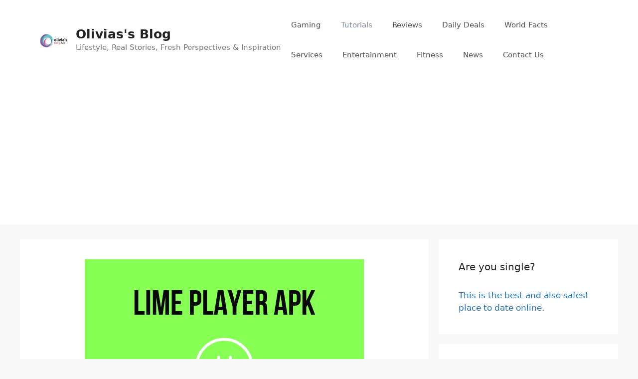

--- FILE ---
content_type: text/html; charset=UTF-8
request_url: https://olivias-blog.net/lime-player-apk/
body_size: 17469
content:
<!DOCTYPE html><html lang="en-US"><head><script data-no-optimize="1">var litespeed_docref=sessionStorage.getItem("litespeed_docref");litespeed_docref&&(Object.defineProperty(document,"referrer",{get:function(){return litespeed_docref}}),sessionStorage.removeItem("litespeed_docref"));</script> <meta charset="UTF-8"><meta name='robots' content='index, follow, max-image-preview:large, max-snippet:-1, max-video-preview:-1' /><meta name="viewport" content="width=device-width, initial-scale=1"><title>Lime Player apk Download Link For Latest Version [Year] !</title><meta name="description" content="Lime Player Apk Download link for the latest version in 2019. Minimal requirements, review and how to connect Lime Player to Showbox Apk &amp; to Firestick!" /><link rel="canonical" href="https://olivias-blog.net/lime-player-apk/" /><meta property="og:locale" content="en_US" /><meta property="og:type" content="article" /><meta property="og:title" content="Lime Player apk Download Link For Latest Version [Year] !" /><meta property="og:description" content="Lime Player Apk Download link for the latest version in 2019. Minimal requirements, review and how to connect Lime Player to Showbox Apk &amp; to Firestick!" /><meta property="og:url" content="https://olivias-blog.net/lime-player-apk/" /><meta property="og:site_name" content="Olivias&#039;s Blog" /><meta property="article:published_time" content="2019-08-26T16:21:33+00:00" /><meta property="article:modified_time" content="2022-01-06T15:37:54+00:00" /><meta property="og:image" content="https://olivias-blog.net/wp-content/uploads/2019/08/Lime-player-apk.png" /><meta property="og:image:width" content="560" /><meta property="og:image:height" content="315" /><meta property="og:image:type" content="image/png" /><meta name="author" content="admin" /><meta name="twitter:card" content="summary_large_image" /><meta name="twitter:label1" content="Written by" /><meta name="twitter:data1" content="admin" /><meta name="twitter:label2" content="Est. reading time" /><meta name="twitter:data2" content="3 minutes" /> <script type="application/ld+json" class="yoast-schema-graph">{"@context":"https://schema.org","@graph":[{"@type":"Article","@id":"https://olivias-blog.net/lime-player-apk/#article","isPartOf":{"@id":"https://olivias-blog.net/lime-player-apk/"},"author":{"name":"admin","@id":"https://olivias-blog.net/#/schema/person/bbde99fb6924c29b34859e7a62d62772"},"headline":"Lime Player apk Download Link For Latest Version [Year]","datePublished":"2019-08-26T16:21:33+00:00","dateModified":"2022-01-06T15:37:54+00:00","mainEntityOfPage":{"@id":"https://olivias-blog.net/lime-player-apk/"},"wordCount":541,"commentCount":0,"publisher":{"@id":"https://olivias-blog.net/#/schema/person/bbde99fb6924c29b34859e7a62d62772"},"image":{"@id":"https://olivias-blog.net/lime-player-apk/#primaryimage"},"thumbnailUrl":"https://olivias-blog.net/wp-content/uploads/2019/08/Lime-player-apk.png","articleSection":["Tutorials"],"inLanguage":"en-US","potentialAction":[{"@type":"CommentAction","name":"Comment","target":["https://olivias-blog.net/lime-player-apk/#respond"]}]},{"@type":"WebPage","@id":"https://olivias-blog.net/lime-player-apk/","url":"https://olivias-blog.net/lime-player-apk/","name":"Lime Player apk Download Link For Latest Version [Year] !","isPartOf":{"@id":"https://olivias-blog.net/#website"},"primaryImageOfPage":{"@id":"https://olivias-blog.net/lime-player-apk/#primaryimage"},"image":{"@id":"https://olivias-blog.net/lime-player-apk/#primaryimage"},"thumbnailUrl":"https://olivias-blog.net/wp-content/uploads/2019/08/Lime-player-apk.png","datePublished":"2019-08-26T16:21:33+00:00","dateModified":"2022-01-06T15:37:54+00:00","description":"Lime Player Apk Download link for the latest version in 2019. Minimal requirements, review and how to connect Lime Player to Showbox Apk & to Firestick!","breadcrumb":{"@id":"https://olivias-blog.net/lime-player-apk/#breadcrumb"},"inLanguage":"en-US","potentialAction":[{"@type":"ReadAction","target":["https://olivias-blog.net/lime-player-apk/"]}]},{"@type":"ImageObject","inLanguage":"en-US","@id":"https://olivias-blog.net/lime-player-apk/#primaryimage","url":"https://olivias-blog.net/wp-content/uploads/2019/08/Lime-player-apk.png","contentUrl":"https://olivias-blog.net/wp-content/uploads/2019/08/Lime-player-apk.png","width":560,"height":315,"caption":"Lime Player Apk"},{"@type":"BreadcrumbList","@id":"https://olivias-blog.net/lime-player-apk/#breadcrumb","itemListElement":[{"@type":"ListItem","position":1,"name":"Home","item":"https://olivias-blog.net/"},{"@type":"ListItem","position":2,"name":"Lime Player apk Download Link For Latest Version [Year]"}]},{"@type":"WebSite","@id":"https://olivias-blog.net/#website","url":"https://olivias-blog.net/","name":"Olivia's-Blog.net","description":"Lifestyle, Real Stories, Fresh Perspectives &amp; Inspiration","publisher":{"@id":"https://olivias-blog.net/#/schema/person/bbde99fb6924c29b34859e7a62d62772"},"alternateName":"Olivia's Blog","potentialAction":[{"@type":"SearchAction","target":{"@type":"EntryPoint","urlTemplate":"https://olivias-blog.net/?s={search_term_string}"},"query-input":{"@type":"PropertyValueSpecification","valueRequired":true,"valueName":"search_term_string"}}],"inLanguage":"en-US"},{"@type":["Person","Organization"],"@id":"https://olivias-blog.net/#/schema/person/bbde99fb6924c29b34859e7a62d62772","name":"admin","image":{"@type":"ImageObject","inLanguage":"en-US","@id":"https://olivias-blog.net/#/schema/person/image/","url":"https://olivias-blog.net/wp-content/uploads/2021/02/O-B-1.png","contentUrl":"https://olivias-blog.net/wp-content/uploads/2021/02/O-B-1.png","width":40,"height":40,"caption":"admin"},"logo":{"@id":"https://olivias-blog.net/#/schema/person/image/"},"url":"https://olivias-blog.net/author/fullwall3t/"}]}</script> <link rel="alternate" type="application/rss+xml" title="Olivias&#039;s Blog &raquo; Feed" href="https://olivias-blog.net/feed/" /><link rel="alternate" type="application/rss+xml" title="Olivias&#039;s Blog &raquo; Comments Feed" href="https://olivias-blog.net/comments/feed/" /><link rel="alternate" type="application/rss+xml" title="Olivias&#039;s Blog &raquo; Lime Player apk Download Link For Latest Version [Year] Comments Feed" href="https://olivias-blog.net/lime-player-apk/feed/" /><link data-optimized="2" rel="stylesheet" href="https://olivias-blog.net/wp-content/litespeed/css/7ec627627a41f67bf5c0697e7e6305a1.css?ver=feb98" /><style id='classic-theme-styles-inline-css'>/*! This file is auto-generated */
.wp-block-button__link{color:#fff;background-color:#32373c;border-radius:9999px;box-shadow:none;text-decoration:none;padding:calc(.667em + 2px) calc(1.333em + 2px);font-size:1.125em}.wp-block-file__button{background:#32373c;color:#fff;text-decoration:none}</style><style id='global-styles-inline-css'>:root{--wp--preset--aspect-ratio--square: 1;--wp--preset--aspect-ratio--4-3: 4/3;--wp--preset--aspect-ratio--3-4: 3/4;--wp--preset--aspect-ratio--3-2: 3/2;--wp--preset--aspect-ratio--2-3: 2/3;--wp--preset--aspect-ratio--16-9: 16/9;--wp--preset--aspect-ratio--9-16: 9/16;--wp--preset--color--black: #000000;--wp--preset--color--cyan-bluish-gray: #abb8c3;--wp--preset--color--white: #ffffff;--wp--preset--color--pale-pink: #f78da7;--wp--preset--color--vivid-red: #cf2e2e;--wp--preset--color--luminous-vivid-orange: #ff6900;--wp--preset--color--luminous-vivid-amber: #fcb900;--wp--preset--color--light-green-cyan: #7bdcb5;--wp--preset--color--vivid-green-cyan: #00d084;--wp--preset--color--pale-cyan-blue: #8ed1fc;--wp--preset--color--vivid-cyan-blue: #0693e3;--wp--preset--color--vivid-purple: #9b51e0;--wp--preset--color--contrast: var(--contrast);--wp--preset--color--contrast-2: var(--contrast-2);--wp--preset--color--contrast-3: var(--contrast-3);--wp--preset--color--base: var(--base);--wp--preset--color--base-2: var(--base-2);--wp--preset--color--base-3: var(--base-3);--wp--preset--color--accent: var(--accent);--wp--preset--gradient--vivid-cyan-blue-to-vivid-purple: linear-gradient(135deg,rgba(6,147,227,1) 0%,rgb(155,81,224) 100%);--wp--preset--gradient--light-green-cyan-to-vivid-green-cyan: linear-gradient(135deg,rgb(122,220,180) 0%,rgb(0,208,130) 100%);--wp--preset--gradient--luminous-vivid-amber-to-luminous-vivid-orange: linear-gradient(135deg,rgba(252,185,0,1) 0%,rgba(255,105,0,1) 100%);--wp--preset--gradient--luminous-vivid-orange-to-vivid-red: linear-gradient(135deg,rgba(255,105,0,1) 0%,rgb(207,46,46) 100%);--wp--preset--gradient--very-light-gray-to-cyan-bluish-gray: linear-gradient(135deg,rgb(238,238,238) 0%,rgb(169,184,195) 100%);--wp--preset--gradient--cool-to-warm-spectrum: linear-gradient(135deg,rgb(74,234,220) 0%,rgb(151,120,209) 20%,rgb(207,42,186) 40%,rgb(238,44,130) 60%,rgb(251,105,98) 80%,rgb(254,248,76) 100%);--wp--preset--gradient--blush-light-purple: linear-gradient(135deg,rgb(255,206,236) 0%,rgb(152,150,240) 100%);--wp--preset--gradient--blush-bordeaux: linear-gradient(135deg,rgb(254,205,165) 0%,rgb(254,45,45) 50%,rgb(107,0,62) 100%);--wp--preset--gradient--luminous-dusk: linear-gradient(135deg,rgb(255,203,112) 0%,rgb(199,81,192) 50%,rgb(65,88,208) 100%);--wp--preset--gradient--pale-ocean: linear-gradient(135deg,rgb(255,245,203) 0%,rgb(182,227,212) 50%,rgb(51,167,181) 100%);--wp--preset--gradient--electric-grass: linear-gradient(135deg,rgb(202,248,128) 0%,rgb(113,206,126) 100%);--wp--preset--gradient--midnight: linear-gradient(135deg,rgb(2,3,129) 0%,rgb(40,116,252) 100%);--wp--preset--font-size--small: 13px;--wp--preset--font-size--medium: 20px;--wp--preset--font-size--large: 36px;--wp--preset--font-size--x-large: 42px;--wp--preset--spacing--20: 0.44rem;--wp--preset--spacing--30: 0.67rem;--wp--preset--spacing--40: 1rem;--wp--preset--spacing--50: 1.5rem;--wp--preset--spacing--60: 2.25rem;--wp--preset--spacing--70: 3.38rem;--wp--preset--spacing--80: 5.06rem;--wp--preset--shadow--natural: 6px 6px 9px rgba(0, 0, 0, 0.2);--wp--preset--shadow--deep: 12px 12px 50px rgba(0, 0, 0, 0.4);--wp--preset--shadow--sharp: 6px 6px 0px rgba(0, 0, 0, 0.2);--wp--preset--shadow--outlined: 6px 6px 0px -3px rgba(255, 255, 255, 1), 6px 6px rgba(0, 0, 0, 1);--wp--preset--shadow--crisp: 6px 6px 0px rgba(0, 0, 0, 1);}:where(.is-layout-flex){gap: 0.5em;}:where(.is-layout-grid){gap: 0.5em;}body .is-layout-flex{display: flex;}.is-layout-flex{flex-wrap: wrap;align-items: center;}.is-layout-flex > :is(*, div){margin: 0;}body .is-layout-grid{display: grid;}.is-layout-grid > :is(*, div){margin: 0;}:where(.wp-block-columns.is-layout-flex){gap: 2em;}:where(.wp-block-columns.is-layout-grid){gap: 2em;}:where(.wp-block-post-template.is-layout-flex){gap: 1.25em;}:where(.wp-block-post-template.is-layout-grid){gap: 1.25em;}.has-black-color{color: var(--wp--preset--color--black) !important;}.has-cyan-bluish-gray-color{color: var(--wp--preset--color--cyan-bluish-gray) !important;}.has-white-color{color: var(--wp--preset--color--white) !important;}.has-pale-pink-color{color: var(--wp--preset--color--pale-pink) !important;}.has-vivid-red-color{color: var(--wp--preset--color--vivid-red) !important;}.has-luminous-vivid-orange-color{color: var(--wp--preset--color--luminous-vivid-orange) !important;}.has-luminous-vivid-amber-color{color: var(--wp--preset--color--luminous-vivid-amber) !important;}.has-light-green-cyan-color{color: var(--wp--preset--color--light-green-cyan) !important;}.has-vivid-green-cyan-color{color: var(--wp--preset--color--vivid-green-cyan) !important;}.has-pale-cyan-blue-color{color: var(--wp--preset--color--pale-cyan-blue) !important;}.has-vivid-cyan-blue-color{color: var(--wp--preset--color--vivid-cyan-blue) !important;}.has-vivid-purple-color{color: var(--wp--preset--color--vivid-purple) !important;}.has-black-background-color{background-color: var(--wp--preset--color--black) !important;}.has-cyan-bluish-gray-background-color{background-color: var(--wp--preset--color--cyan-bluish-gray) !important;}.has-white-background-color{background-color: var(--wp--preset--color--white) !important;}.has-pale-pink-background-color{background-color: var(--wp--preset--color--pale-pink) !important;}.has-vivid-red-background-color{background-color: var(--wp--preset--color--vivid-red) !important;}.has-luminous-vivid-orange-background-color{background-color: var(--wp--preset--color--luminous-vivid-orange) !important;}.has-luminous-vivid-amber-background-color{background-color: var(--wp--preset--color--luminous-vivid-amber) !important;}.has-light-green-cyan-background-color{background-color: var(--wp--preset--color--light-green-cyan) !important;}.has-vivid-green-cyan-background-color{background-color: var(--wp--preset--color--vivid-green-cyan) !important;}.has-pale-cyan-blue-background-color{background-color: var(--wp--preset--color--pale-cyan-blue) !important;}.has-vivid-cyan-blue-background-color{background-color: var(--wp--preset--color--vivid-cyan-blue) !important;}.has-vivid-purple-background-color{background-color: var(--wp--preset--color--vivid-purple) !important;}.has-black-border-color{border-color: var(--wp--preset--color--black) !important;}.has-cyan-bluish-gray-border-color{border-color: var(--wp--preset--color--cyan-bluish-gray) !important;}.has-white-border-color{border-color: var(--wp--preset--color--white) !important;}.has-pale-pink-border-color{border-color: var(--wp--preset--color--pale-pink) !important;}.has-vivid-red-border-color{border-color: var(--wp--preset--color--vivid-red) !important;}.has-luminous-vivid-orange-border-color{border-color: var(--wp--preset--color--luminous-vivid-orange) !important;}.has-luminous-vivid-amber-border-color{border-color: var(--wp--preset--color--luminous-vivid-amber) !important;}.has-light-green-cyan-border-color{border-color: var(--wp--preset--color--light-green-cyan) !important;}.has-vivid-green-cyan-border-color{border-color: var(--wp--preset--color--vivid-green-cyan) !important;}.has-pale-cyan-blue-border-color{border-color: var(--wp--preset--color--pale-cyan-blue) !important;}.has-vivid-cyan-blue-border-color{border-color: var(--wp--preset--color--vivid-cyan-blue) !important;}.has-vivid-purple-border-color{border-color: var(--wp--preset--color--vivid-purple) !important;}.has-vivid-cyan-blue-to-vivid-purple-gradient-background{background: var(--wp--preset--gradient--vivid-cyan-blue-to-vivid-purple) !important;}.has-light-green-cyan-to-vivid-green-cyan-gradient-background{background: var(--wp--preset--gradient--light-green-cyan-to-vivid-green-cyan) !important;}.has-luminous-vivid-amber-to-luminous-vivid-orange-gradient-background{background: var(--wp--preset--gradient--luminous-vivid-amber-to-luminous-vivid-orange) !important;}.has-luminous-vivid-orange-to-vivid-red-gradient-background{background: var(--wp--preset--gradient--luminous-vivid-orange-to-vivid-red) !important;}.has-very-light-gray-to-cyan-bluish-gray-gradient-background{background: var(--wp--preset--gradient--very-light-gray-to-cyan-bluish-gray) !important;}.has-cool-to-warm-spectrum-gradient-background{background: var(--wp--preset--gradient--cool-to-warm-spectrum) !important;}.has-blush-light-purple-gradient-background{background: var(--wp--preset--gradient--blush-light-purple) !important;}.has-blush-bordeaux-gradient-background{background: var(--wp--preset--gradient--blush-bordeaux) !important;}.has-luminous-dusk-gradient-background{background: var(--wp--preset--gradient--luminous-dusk) !important;}.has-pale-ocean-gradient-background{background: var(--wp--preset--gradient--pale-ocean) !important;}.has-electric-grass-gradient-background{background: var(--wp--preset--gradient--electric-grass) !important;}.has-midnight-gradient-background{background: var(--wp--preset--gradient--midnight) !important;}.has-small-font-size{font-size: var(--wp--preset--font-size--small) !important;}.has-medium-font-size{font-size: var(--wp--preset--font-size--medium) !important;}.has-large-font-size{font-size: var(--wp--preset--font-size--large) !important;}.has-x-large-font-size{font-size: var(--wp--preset--font-size--x-large) !important;}
:where(.wp-block-post-template.is-layout-flex){gap: 1.25em;}:where(.wp-block-post-template.is-layout-grid){gap: 1.25em;}
:where(.wp-block-columns.is-layout-flex){gap: 2em;}:where(.wp-block-columns.is-layout-grid){gap: 2em;}
:root :where(.wp-block-pullquote){font-size: 1.5em;line-height: 1.6;}</style><style id='crp-style-thumbs-grid-inline-css'>.crp_related.crp-thumbs-grid ul li a.crp_link {
				grid-template-rows: 100px auto;
			}
			.crp_related.crp-thumbs-grid ul {
				grid-template-columns: repeat(auto-fill, minmax(150px, 1fr));
			}</style><style id='generate-style-inline-css'>body{background-color:#f7f8f9;color:#222222;}a{color:#1e73be;}a:hover, a:focus, a:active{color:#000000;}.wp-block-group__inner-container{max-width:1200px;margin-left:auto;margin-right:auto;}.site-header .header-image{width:55px;}:root{--contrast:#222222;--contrast-2:#575760;--contrast-3:#b2b2be;--base:#f0f0f0;--base-2:#f7f8f9;--base-3:#ffffff;--accent:#1e73be;}:root .has-contrast-color{color:var(--contrast);}:root .has-contrast-background-color{background-color:var(--contrast);}:root .has-contrast-2-color{color:var(--contrast-2);}:root .has-contrast-2-background-color{background-color:var(--contrast-2);}:root .has-contrast-3-color{color:var(--contrast-3);}:root .has-contrast-3-background-color{background-color:var(--contrast-3);}:root .has-base-color{color:var(--base);}:root .has-base-background-color{background-color:var(--base);}:root .has-base-2-color{color:var(--base-2);}:root .has-base-2-background-color{background-color:var(--base-2);}:root .has-base-3-color{color:var(--base-3);}:root .has-base-3-background-color{background-color:var(--base-3);}:root .has-accent-color{color:var(--accent);}:root .has-accent-background-color{background-color:var(--accent);}body, button, input, select, textarea{font-family:-apple-system, system-ui, BlinkMacSystemFont, "Segoe UI", Helvetica, Arial, sans-serif, "Apple Color Emoji", "Segoe UI Emoji", "Segoe UI Symbol";}body{line-height:1.5;}.entry-content > [class*="wp-block-"]:not(:last-child):not(.wp-block-heading){margin-bottom:1.5em;}.main-navigation .main-nav ul ul li a{font-size:14px;}.sidebar .widget, .footer-widgets .widget{font-size:17px;}@media (max-width:768px){h1{font-size:31px;}h2{font-size:27px;}h3{font-size:24px;}h4{font-size:22px;}h5{font-size:19px;}}.top-bar{background-color:#636363;color:#ffffff;}.top-bar a{color:#ffffff;}.top-bar a:hover{color:#303030;}.site-header{background-color:#ffffff;}.main-title a,.main-title a:hover{color:#222222;}.site-description{color:#757575;}.mobile-menu-control-wrapper .menu-toggle,.mobile-menu-control-wrapper .menu-toggle:hover,.mobile-menu-control-wrapper .menu-toggle:focus,.has-inline-mobile-toggle #site-navigation.toggled{background-color:rgba(0, 0, 0, 0.02);}.main-navigation,.main-navigation ul ul{background-color:#ffffff;}.main-navigation .main-nav ul li a, .main-navigation .menu-toggle, .main-navigation .menu-bar-items{color:#515151;}.main-navigation .main-nav ul li:not([class*="current-menu-"]):hover > a, .main-navigation .main-nav ul li:not([class*="current-menu-"]):focus > a, .main-navigation .main-nav ul li.sfHover:not([class*="current-menu-"]) > a, .main-navigation .menu-bar-item:hover > a, .main-navigation .menu-bar-item.sfHover > a{color:#7a8896;background-color:#ffffff;}button.menu-toggle:hover,button.menu-toggle:focus{color:#515151;}.main-navigation .main-nav ul li[class*="current-menu-"] > a{color:#7a8896;background-color:#ffffff;}.navigation-search input[type="search"],.navigation-search input[type="search"]:active, .navigation-search input[type="search"]:focus, .main-navigation .main-nav ul li.search-item.active > a, .main-navigation .menu-bar-items .search-item.active > a{color:#7a8896;background-color:#ffffff;}.main-navigation ul ul{background-color:#eaeaea;}.main-navigation .main-nav ul ul li a{color:#515151;}.main-navigation .main-nav ul ul li:not([class*="current-menu-"]):hover > a,.main-navigation .main-nav ul ul li:not([class*="current-menu-"]):focus > a, .main-navigation .main-nav ul ul li.sfHover:not([class*="current-menu-"]) > a{color:#7a8896;background-color:#eaeaea;}.main-navigation .main-nav ul ul li[class*="current-menu-"] > a{color:#7a8896;background-color:#eaeaea;}.separate-containers .inside-article, .separate-containers .comments-area, .separate-containers .page-header, .one-container .container, .separate-containers .paging-navigation, .inside-page-header{background-color:#ffffff;}.entry-title a{color:#222222;}.entry-title a:hover{color:#55555e;}.entry-meta{color:#595959;}.sidebar .widget{background-color:#ffffff;}.footer-widgets{background-color:#ffffff;}.footer-widgets .widget-title{color:#000000;}.site-info{color:#ffffff;background-color:#55555e;}.site-info a{color:#ffffff;}.site-info a:hover{color:#d3d3d3;}.footer-bar .widget_nav_menu .current-menu-item a{color:#d3d3d3;}input[type="text"],input[type="email"],input[type="url"],input[type="password"],input[type="search"],input[type="tel"],input[type="number"],textarea,select{color:#666666;background-color:#fafafa;border-color:#cccccc;}input[type="text"]:focus,input[type="email"]:focus,input[type="url"]:focus,input[type="password"]:focus,input[type="search"]:focus,input[type="tel"]:focus,input[type="number"]:focus,textarea:focus,select:focus{color:#666666;background-color:#ffffff;border-color:#bfbfbf;}button,html input[type="button"],input[type="reset"],input[type="submit"],a.button,a.wp-block-button__link:not(.has-background){color:#ffffff;background-color:#55555e;}button:hover,html input[type="button"]:hover,input[type="reset"]:hover,input[type="submit"]:hover,a.button:hover,button:focus,html input[type="button"]:focus,input[type="reset"]:focus,input[type="submit"]:focus,a.button:focus,a.wp-block-button__link:not(.has-background):active,a.wp-block-button__link:not(.has-background):focus,a.wp-block-button__link:not(.has-background):hover{color:#ffffff;background-color:#3f4047;}a.generate-back-to-top{background-color:rgba( 0,0,0,0.4 );color:#ffffff;}a.generate-back-to-top:hover,a.generate-back-to-top:focus{background-color:rgba( 0,0,0,0.6 );color:#ffffff;}:root{--gp-search-modal-bg-color:var(--base-3);--gp-search-modal-text-color:var(--contrast);--gp-search-modal-overlay-bg-color:rgba(0,0,0,0.2);}@media (max-width: 768px){.main-navigation .menu-bar-item:hover > a, .main-navigation .menu-bar-item.sfHover > a{background:none;color:#515151;}}.nav-below-header .main-navigation .inside-navigation.grid-container, .nav-above-header .main-navigation .inside-navigation.grid-container{padding:0px 20px 0px 20px;}.site-main .wp-block-group__inner-container{padding:40px;}.separate-containers .paging-navigation{padding-top:20px;padding-bottom:20px;}.entry-content .alignwide, body:not(.no-sidebar) .entry-content .alignfull{margin-left:-40px;width:calc(100% + 80px);max-width:calc(100% + 80px);}.rtl .menu-item-has-children .dropdown-menu-toggle{padding-left:20px;}.rtl .main-navigation .main-nav ul li.menu-item-has-children > a{padding-right:20px;}@media (max-width:768px){.separate-containers .inside-article, .separate-containers .comments-area, .separate-containers .page-header, .separate-containers .paging-navigation, .one-container .site-content, .inside-page-header{padding:30px;}.site-main .wp-block-group__inner-container{padding:30px;}.inside-top-bar{padding-right:30px;padding-left:30px;}.inside-header{padding-right:30px;padding-left:30px;}.widget-area .widget{padding-top:30px;padding-right:30px;padding-bottom:30px;padding-left:30px;}.footer-widgets-container{padding-top:30px;padding-right:30px;padding-bottom:30px;padding-left:30px;}.inside-site-info{padding-right:30px;padding-left:30px;}.entry-content .alignwide, body:not(.no-sidebar) .entry-content .alignfull{margin-left:-30px;width:calc(100% + 60px);max-width:calc(100% + 60px);}.one-container .site-main .paging-navigation{margin-bottom:20px;}}/* End cached CSS */.is-right-sidebar{width:30%;}.is-left-sidebar{width:30%;}.site-content .content-area{width:70%;}@media (max-width: 768px){.main-navigation .menu-toggle,.sidebar-nav-mobile:not(#sticky-placeholder){display:block;}.main-navigation ul,.gen-sidebar-nav,.main-navigation:not(.slideout-navigation):not(.toggled) .main-nav > ul,.has-inline-mobile-toggle #site-navigation .inside-navigation > *:not(.navigation-search):not(.main-nav){display:none;}.nav-align-right .inside-navigation,.nav-align-center .inside-navigation{justify-content:space-between;}.has-inline-mobile-toggle .mobile-menu-control-wrapper{display:flex;flex-wrap:wrap;}.has-inline-mobile-toggle .inside-header{flex-direction:row;text-align:left;flex-wrap:wrap;}.has-inline-mobile-toggle .header-widget,.has-inline-mobile-toggle #site-navigation{flex-basis:100%;}.nav-float-left .has-inline-mobile-toggle #site-navigation{order:10;}}</style><link rel="https://api.w.org/" href="https://olivias-blog.net/wp-json/" /><link rel="alternate" title="JSON" type="application/json" href="https://olivias-blog.net/wp-json/wp/v2/posts/1095" /><link rel="alternate" title="oEmbed (JSON)" type="application/json+oembed" href="https://olivias-blog.net/wp-json/oembed/1.0/embed?url=https%3A%2F%2Folivias-blog.net%2Flime-player-apk%2F" /><link rel="alternate" title="oEmbed (XML)" type="text/xml+oembed" href="https://olivias-blog.net/wp-json/oembed/1.0/embed?url=https%3A%2F%2Folivias-blog.net%2Flime-player-apk%2F&#038;format=xml" /><link rel="alternate" type="application/rss+xml" title="Olivia's Blog - Tech Tips, Life Hacks, How-To Guides Feed" href="https://olivias-blog.net/feed/" /><link rel="canonical" href="https://olivias-blog.net/" /><meta property="og:site_name" content="Olivia's Blog" /><meta property="og:type" content="article" /><meta property="og:locale" content="en_US" /><meta name="robots" content="max-image-preview:large" /><meta name="google-site-verification" content="xA0grqfXPQ6UWUI_OUvqvao7xDvD9tknjeEiIcLTT-4" /> <script async src="https://pagead2.googlesyndication.com/pagead/js/adsbygoogle.js?client=ca-pub-9450213762902406"
     crossorigin="anonymous"></script> <meta name="google-adsense-account" content="ca-pub-9450213762902406"><meta name="p:domain_verify" content="a683baa01df7c18a349c3048fba08f56"/>
<script type="application/ld+json">{"@context":"https:\/\/schema.org","@type":"Article","mainEntityOfPage":{"@type":"WebPage","@id":"https:\/\/olivias-blog.net\/lime-player-apk\/"},"headline":"Lime Player apk Download Link For Latest Version 2019","image":{"@type":"ImageObject","url":"https:\/\/olivias-blog.net\/wp-content\/uploads\/2019\/08\/Lime-player-apk.png","width":560,"height":315},"datePublished":"2019-08-26T16:21:33","dateModified":"2019-11-01T11:23:44","author":{"@type":"Person","name":"admin"},"publisher":{"@type":"Organization","name":"Olivias's Blog","logo":{"@type":"ImageObject","url":"https:\/\/olivias-blog.net\/wp-content\/uploads\/2019\/08\/Lime-player-apk-107x60.png","width":107,"height":60}}}</script><script type="application/ld+json">{"@context":"https:\/\/schema.org","@type":"Person","name":"Olivia Hunt","url":"https:\/\/olivias-blog.net"}</script><script type="application/ld+json">{"@context":"https:\/\/schema.org","@graph":[{"@context":"https:\/\/schema.org","@type":"SiteNavigationElement","id":"site-navigation","name":"Gaming","url":"https:\/\/olivias-blog.net\/category\/gaming\/"},{"@context":"https:\/\/schema.org","@type":"SiteNavigationElement","id":"site-navigation","name":"Tutorials","url":"https:\/\/olivias-blog.net\/category\/tutorials\/"},{"@context":"https:\/\/schema.org","@type":"SiteNavigationElement","id":"site-navigation","name":"Reviews","url":"https:\/\/olivias-blog.net\/category\/reviews\/"},{"@context":"https:\/\/schema.org","@type":"SiteNavigationElement","id":"site-navigation","name":"Daily Deals","url":"https:\/\/olivias-blog.net\/category\/daily-deals\/"},{"@context":"https:\/\/schema.org","@type":"SiteNavigationElement","id":"site-navigation","name":"World Facts","url":"https:\/\/olivias-blog.net\/category\/world-facts\/"},{"@context":"https:\/\/schema.org","@type":"SiteNavigationElement","id":"site-navigation","name":"Services","url":"https:\/\/olivias-blog.net\/category\/services\/"},{"@context":"https:\/\/schema.org","@type":"SiteNavigationElement","id":"site-navigation","name":"Entertainment","url":"https:\/\/olivias-blog.net\/category\/entertainment\/"},{"@context":"https:\/\/schema.org","@type":"SiteNavigationElement","id":"site-navigation","name":"Fitness","url":"https:\/\/olivias-blog.net\/category\/fitness\/"},{"@context":"https:\/\/schema.org","@type":"SiteNavigationElement","id":"site-navigation","name":"News","url":"https:\/\/olivias-blog.net\/category\/news\/"},{"@context":"https:\/\/schema.org","@type":"SiteNavigationElement","id":"site-navigation","name":"Contact Us","url":"https:\/\/olivias-blog.net\/contact-us\/"}]}</script><script type="application/ld+json">{"@context":"https:\/\/schema.org","@type":"BreadcrumbList","itemListElement":[{"@type":"ListItem","position":1,"item":{"@id":"https:\/\/olivias-blog.net\/","name":"Home"}},{"@type":"ListItem","position":2,"item":{"@id":"https:\/\/olivias-blog.net\/lime-player-apk\/","name":"Lime Player apk Download Link For Latest Version [Year]"}}]}</script><link rel="icon" href="https://olivias-blog.net/wp-content/uploads/2025/03/cropped-olivias-blog-net-favicon-32x32.jpg" sizes="32x32" /><link rel="icon" href="https://olivias-blog.net/wp-content/uploads/2025/03/cropped-olivias-blog-net-favicon-192x192.jpg" sizes="192x192" /><link rel="apple-touch-icon" href="https://olivias-blog.net/wp-content/uploads/2025/03/cropped-olivias-blog-net-favicon-180x180.jpg" /><meta name="msapplication-TileImage" content="https://olivias-blog.net/wp-content/uploads/2025/03/cropped-olivias-blog-net-favicon-270x270.jpg" /></head><body data-rsssl=1 class="post-template-default single single-post postid-1095 single-format-standard wp-custom-logo wp-embed-responsive post-image-above-header post-image-aligned-center sticky-menu-fade wp-schema-pro-1.5.2 right-sidebar nav-float-right separate-containers header-aligned-left dropdown-hover featured-image-active grow-content-body" itemtype="https://schema.org/Blog" itemscope>
<a class="screen-reader-text skip-link" href="#content" title="Skip to content">Skip to content</a><header class="site-header has-inline-mobile-toggle" id="masthead" aria-label="Site"  itemtype="https://schema.org/WPHeader" itemscope><div class="inside-header grid-container"><div class="site-branding-container"><div class="site-logo">
<a href="https://olivias-blog.net/" rel="home">
<img data-lazyloaded="1" src="[data-uri]"  class="header-image is-logo-image" alt="Olivias&#039;s Blog" data-src="https://olivias-blog.net/wp-content/uploads/2025/03/olivias-blog-net-logo.png" data-srcset="https://olivias-blog.net/wp-content/uploads/2025/03/olivias-blog-net-logo.png 1x, https://olivias-blog.net/wp-content/uploads/2025/03/olivias-blog-net-nobg.png 2x" width="55" height="55" />
</a></div><div class="site-branding"><p class="main-title" itemprop="headline">
<a href="https://olivias-blog.net/" rel="home">Olivias&#039;s Blog</a></p><p class="site-description" itemprop="description">Lifestyle, Real Stories, Fresh Perspectives & Inspiration</p></div></div><nav class="main-navigation mobile-menu-control-wrapper" id="mobile-menu-control-wrapper" aria-label="Mobile Toggle">
<button data-nav="site-navigation" class="menu-toggle" aria-controls="primary-menu" aria-expanded="false">
<span class="gp-icon icon-menu-bars"><svg viewBox="0 0 512 512" aria-hidden="true" xmlns="http://www.w3.org/2000/svg" width="1em" height="1em"><path d="M0 96c0-13.255 10.745-24 24-24h464c13.255 0 24 10.745 24 24s-10.745 24-24 24H24c-13.255 0-24-10.745-24-24zm0 160c0-13.255 10.745-24 24-24h464c13.255 0 24 10.745 24 24s-10.745 24-24 24H24c-13.255 0-24-10.745-24-24zm0 160c0-13.255 10.745-24 24-24h464c13.255 0 24 10.745 24 24s-10.745 24-24 24H24c-13.255 0-24-10.745-24-24z" /></svg><svg viewBox="0 0 512 512" aria-hidden="true" xmlns="http://www.w3.org/2000/svg" width="1em" height="1em"><path d="M71.029 71.029c9.373-9.372 24.569-9.372 33.942 0L256 222.059l151.029-151.03c9.373-9.372 24.569-9.372 33.942 0 9.372 9.373 9.372 24.569 0 33.942L289.941 256l151.03 151.029c9.372 9.373 9.372 24.569 0 33.942-9.373 9.372-24.569 9.372-33.942 0L256 289.941l-151.029 151.03c-9.373 9.372-24.569 9.372-33.942 0-9.372-9.373-9.372-24.569 0-33.942L222.059 256 71.029 104.971c-9.372-9.373-9.372-24.569 0-33.942z" /></svg></span><span class="screen-reader-text">Menu</span>		</button></nav><nav class="main-navigation sub-menu-right" id="site-navigation" aria-label="Primary"  itemtype="https://schema.org/SiteNavigationElement" itemscope><div class="inside-navigation grid-container">
<button class="menu-toggle" aria-controls="primary-menu" aria-expanded="false">
<span class="gp-icon icon-menu-bars"><svg viewBox="0 0 512 512" aria-hidden="true" xmlns="http://www.w3.org/2000/svg" width="1em" height="1em"><path d="M0 96c0-13.255 10.745-24 24-24h464c13.255 0 24 10.745 24 24s-10.745 24-24 24H24c-13.255 0-24-10.745-24-24zm0 160c0-13.255 10.745-24 24-24h464c13.255 0 24 10.745 24 24s-10.745 24-24 24H24c-13.255 0-24-10.745-24-24zm0 160c0-13.255 10.745-24 24-24h464c13.255 0 24 10.745 24 24s-10.745 24-24 24H24c-13.255 0-24-10.745-24-24z" /></svg><svg viewBox="0 0 512 512" aria-hidden="true" xmlns="http://www.w3.org/2000/svg" width="1em" height="1em"><path d="M71.029 71.029c9.373-9.372 24.569-9.372 33.942 0L256 222.059l151.029-151.03c9.373-9.372 24.569-9.372 33.942 0 9.372 9.373 9.372 24.569 0 33.942L289.941 256l151.03 151.029c9.372 9.373 9.372 24.569 0 33.942-9.373 9.372-24.569 9.372-33.942 0L256 289.941l-151.029 151.03c-9.373 9.372-24.569 9.372-33.942 0-9.372-9.373-9.372-24.569 0-33.942L222.059 256 71.029 104.971c-9.372-9.373-9.372-24.569 0-33.942z" /></svg></span><span class="screen-reader-text">Menu</span>				</button><div id="primary-menu" class="main-nav"><ul id="menu-menu" class=" menu sf-menu"><li id="menu-item-1611" class="menu-item menu-item-type-taxonomy menu-item-object-category menu-item-1611"><a href="https://olivias-blog.net/category/gaming/">Gaming</a></li><li id="menu-item-1612" class="menu-item menu-item-type-taxonomy menu-item-object-category current-post-ancestor current-menu-parent current-post-parent menu-item-1612"><a href="https://olivias-blog.net/category/tutorials/">Tutorials</a></li><li id="menu-item-1614" class="menu-item menu-item-type-taxonomy menu-item-object-category menu-item-1614"><a href="https://olivias-blog.net/category/reviews/">Reviews</a></li><li id="menu-item-1615" class="menu-item menu-item-type-taxonomy menu-item-object-category menu-item-1615"><a href="https://olivias-blog.net/category/daily-deals/">Daily Deals</a></li><li id="menu-item-1616" class="menu-item menu-item-type-taxonomy menu-item-object-category menu-item-1616"><a href="https://olivias-blog.net/category/world-facts/">World Facts</a></li><li id="menu-item-1617" class="menu-item menu-item-type-taxonomy menu-item-object-category menu-item-1617"><a href="https://olivias-blog.net/category/services/">Services</a></li><li id="menu-item-1618" class="menu-item menu-item-type-taxonomy menu-item-object-category menu-item-1618"><a href="https://olivias-blog.net/category/entertainment/">Entertainment</a></li><li id="menu-item-1619" class="menu-item menu-item-type-taxonomy menu-item-object-category menu-item-1619"><a href="https://olivias-blog.net/category/fitness/">Fitness</a></li><li id="menu-item-1620" class="menu-item menu-item-type-taxonomy menu-item-object-category menu-item-1620"><a href="https://olivias-blog.net/category/news/">News</a></li><li id="menu-item-1621" class="menu-item menu-item-type-post_type menu-item-object-page menu-item-1621"><a href="https://olivias-blog.net/contact-us/">Contact Us</a></li></ul></div></div></nav></div></header><div class="site grid-container container hfeed" id="page"><div class="site-content" id="content"><div class="content-area" id="primary"><main class="site-main" id="main"><article id="post-1095" class="post-1095 post type-post status-publish format-standard has-post-thumbnail hentry category-tutorials grow-content-main" itemtype="https://schema.org/CreativeWork" itemscope><div class="inside-article"><div class="featured-image  page-header-image-single ">
<img data-lazyloaded="1" src="[data-uri]" width="560" height="315" data-src="https://olivias-blog.net/wp-content/uploads/2019/08/Lime-player-apk.png" class="attachment-full size-full" alt="Lime player apk has to be atleast in top 3 video playing apps. This is why I am writing this review of it and providing you more info about this application for adnroid devices" itemprop="image" decoding="async" fetchpriority="high" data-srcset="https://olivias-blog.net/wp-content/uploads/2019/08/Lime-player-apk.png 560w, https://olivias-blog.net/wp-content/uploads/2019/08/Lime-player-apk-300x169.png 300w, https://olivias-blog.net/wp-content/uploads/2019/08/Lime-player-apk-107x60.png 107w" data-sizes="(max-width: 560px) 100vw, 560px" /></div><header class="entry-header"><h1 class="entry-title" itemprop="headline">Lime Player apk Download Link For Latest Version [Year]</h1><div class="entry-meta">
<span class="posted-on"><time class="updated" datetime="2022-01-06T15:37:54-08:00" itemprop="dateModified">January 6, 2022</time><time class="entry-date published" datetime="2019-08-26T16:21:33-07:00" itemprop="datePublished">August 26, 2019</time></span> <span class="byline">by <span class="author vcard" itemprop="author" itemtype="https://schema.org/Person" itemscope><a class="url fn n" href="https://olivias-blog.net/author/fullwall3t/" title="View all posts by admin" rel="author" itemprop="url"><span class="author-name" itemprop="name">admin</span></a></span></span></div></header><div class="entry-content" itemprop="text">
<script async src="https://pagead2.googlesyndication.com/pagead/js/adsbygoogle.js"></script> <ins class="adsbygoogle"
style="display:block; text-align:center;"
data-ad-layout="in-article"
data-ad-format="fluid"
data-ad-client="ca-pub-9450213762902406"
data-ad-slot="9609279051"></ins> <script>(adsbygoogle = window.adsbygoogle || []).push({});</script> <p>Lime player apk is one of the best lightweight <a href='https://agentannk.com/category/interviews' target='_blank' rel='follow'>video</a> players for Android devices. This <a href='https://fandomspace.com/sonic-racing-crossworlds-is-there-enough-single-player-content-to-enjoy-offline-if-i-mostly-play-solo' target='_blank' rel='follow'>player</a> supports advanced HW acceleration, and unlike most mobile players, it also supports subtitles. Not only that, this <a href='https://www.gpstracking.com.tr/commands' target='_blank' rel='follow'>app</a> is entirely for free and by many, but it is also rated as the best application for playing videos and music.</p><h2 class="wp-block-heading">My own Lime Player Apk Review</h2><figure class="wp-block-image"><img data-lazyloaded="1" src="[data-uri]" decoding="async" width="600" height="200" data-src="https://olivias-blog.net/wp-content/uploads/2019/08/Lime-Player-APK.png" alt="Lime player apk is the best application to download now in 2019 and watch movies on" class="wp-image-1099" data-srcset="https://olivias-blog.net/wp-content/uploads/2019/08/Lime-Player-APK.png 600w, https://olivias-blog.net/wp-content/uploads/2019/08/Lime-Player-APK-300x100.png 300w" data-sizes="(max-width: 600px) 100vw, 600px" /></figure><p>Not only that, I have been using this apk for the past six months or so. But so far, the app never has frozen on me, and maybe I am wrong. But at the time, I was searching for a lightweight player that can play movies in 4K. And at that time, I believe this was the first player which have supported the format.</p><h3 class="wp-block-heading">Lime Player Apk Download</h3><p>I highly suggest you to download this game from google play store. Because I have read quite a few stories on Quora and Reddit, that users have downloaded this application for Showbox apk as a player from an unknown source. And all of a sudden, their phone died, and they were never able to turn it on. And few people lost all their PayPal balance. Most probably, they got hacked thanks to the app, and they had to have their password stored somewhere in their phone or their browser like most of us do. So if you like your phone and your money, I instead suggest you download Lime Player apk from google play. It is safer!</p><h4 class="wp-block-heading">Lime Player apk requirements</h4><p>Your android phone has to have at least 512 Mb of ram and at least two core CPU at 1.0 GHz, 20.0 Mb of free disk space. And lastly, at least Android version 4.1 or newer!</p><h2 class="wp-block-heading">FAQ</h2><h5 class="wp-block-heading">Can this be my primary video player application?</h5><p>Yes, a Lime player could be set up as your primary video player on your android device once it is installed on your android smartphone or device. Open a video, and it should ask you, with which program you would like to open that file. Tick the setting to save this as a default and choose Lime Payer apk.</p><h5 class="wp-block-heading">Does Lime Player Apk work with FireStick &amp; Android TV and Showbox?</h5><p>Yes, it does. This is one of the main reasons why this player app is getting popular lately. There should be no errors if you get this app directly from google play. And lastly, yes, it also works on windows, but for that to work. You would need to run Bluestacks, which is an android emulator on your windows device. So, in that case, I would instead choose some other high-quality alternative like<a rel="noreferrer noopener" target="_blank" href="https://www.videolan.org/"> VLC media player</a>, which I prefer on all of my Windows devices. But Lime Player apk is my number one choice when it comes to android.</p><script async src="https://pagead2.googlesyndication.com/pagead/js/adsbygoogle.js"></script> <ins class="adsbygoogle"
style="display:block; text-align:center;"
data-ad-layout="in-article"
data-ad-format="fluid"
data-ad-client="ca-pub-9450213762902406"
data-ad-slot="8045997512"></ins> <script>(adsbygoogle = window.adsbygoogle || []).push({});</script><script async src="https://pagead2.googlesyndication.com/pagead/js/adsbygoogle.js"></script> <ins class="adsbygoogle"
style="display:block; text-align:center;"
data-ad-layout="in-article"
data-ad-format="fluid"
data-ad-client="ca-pub-9450213762902406"
data-ad-slot="4356952377"></ins> <script>(adsbygoogle = window.adsbygoogle || []).push({});</script> <h2 class="wp-block-heading">My last thoughts</h2><p> If you are choosing a complementary player for <a rel="noreferrer noopener" target="_blank" href="https://olivias-blog.net/showbox-apk-file/">Showbox apk</a>, Lime Player apk is an excellent choice. But even if you are looking for a video player app for your phone. I can highly suggest this application. As I have mentioned earlier, I have been quite a heavy user of this app for the past six months or so. And I have been satisfied so far with it.</p><div class="crp_related     crp-thumbs-grid"><h3>Related Posts:</h3><ul><li><a href="https://olivias-blog.net/how-to-hack-a-lime-scooter/"     class="crp_link post-5478"><figure><img data-lazyloaded="1" src="[data-uri]" width="150" height="150" data-src="https://olivias-blog.net/wp-content/uploads/2023/06/how-to-hack-google-forms-150x150.jpg" class="crp_featured crp_thumb crp_thumbnail" alt="How to hack school computers" style="" title="How to hack a lime scooter" /></figure><span class="crp_title">How to hack a lime scooter</span></a></li><li><a href="https://olivias-blog.net/how-to-hack-lime-scooter-2021/"     class="crp_link post-5951"><figure><img data-lazyloaded="1" src="[data-uri]" width="150" height="150" data-src="https://olivias-blog.net/wp-content/uploads/2023/06/how-to-hack-instagram-account.jpg-150x150.png" class="crp_featured crp_thumb crp_thumbnail" alt="How to hack lime scooter 2021" style="" title="How to hack lime scooter 2021" /></figure><span class="crp_title">How to hack lime scooter 2021</span></a></li><li><a href="https://olivias-blog.net/how-to-hack-lime-scooter-2022/"     class="crp_link post-4556"><figure><img data-lazyloaded="1" src="[data-uri]" width="150" height="150" data-src="https://olivias-blog.net/wp-content/uploads/2023/06/how-to-hack-lime-scooter-2022-150x150.jpg" class="crp_featured crp_thumb crp_thumbnail" alt="How to recover a hacked whatsapp" style="" title="How to hack lime scooter 2022" /></figure><span class="crp_title">How to hack lime scooter 2022</span></a></li><li><a href="https://olivias-blog.net/tank-trouble-unblocked/"     class="crp_link post-428"><figure><img data-lazyloaded="1" src="[data-uri]" width="150" height="150" data-src="https://olivias-blog.net/wp-content/uploads/2019/02/tank-trouble-unblocked.png" class="crp_featured crp_thumb crp_thumbnail" alt="Tank trouble unblocked is one of my favorite online game. With in this game you will face enemies with tanks such as on this picture. And you as well will ahve a quite similliar vehicle." style="" title="Tank Trouble Unblocked" data-srcset="https://olivias-blog.net/wp-content/uploads/2019/02/tank-trouble-unblocked.png 300w, https://olivias-blog.net/wp-content/uploads/2019/02/tank-trouble-unblocked-150x150.png 150w, https://olivias-blog.net/wp-content/uploads/2019/02/tank-trouble-unblocked-60x60.png 60w" data-sizes="(max-width: 150px) 100vw, 150px" data-srcset="https://olivias-blog.net/wp-content/uploads/2019/02/tank-trouble-unblocked.png 300w, https://olivias-blog.net/wp-content/uploads/2019/02/tank-trouble-unblocked-150x150.png 150w, https://olivias-blog.net/wp-content/uploads/2019/02/tank-trouble-unblocked-60x60.png 60w" /></figure><span class="crp_title">Tank Trouble Unblocked</span></a></li><li><a href="https://olivias-blog.net/how-to-get-free-players-in-fifa-mobile-2023/"     class="crp_link post-5430"><figure><img data-lazyloaded="1" src="[data-uri]" width="150" height="150" data-src="https://olivias-blog.net/wp-content/uploads/2023/06/how-to-get-a-free-entry-in-prize-picks-150x150.jpg" class="crp_featured crp_thumb crp_thumbnail" alt="How to get free players in fifa mobile 2023" style="" title="How to get free players in fifa mobile 2023" /></figure><span class="crp_title">How to get free players in fifa mobile 2023</span></a></li><li><a href="https://olivias-blog.net/pokemon-masters-apk/"     class="crp_link post-1161"><figure><img data-lazyloaded="1" src="[data-uri]" width="150" height="84" data-src="https://olivias-blog.net/wp-content/uploads/2019/09/POKEMON-MASTERS-APK.png" class="crp_featured crp_thumb crp_thumbnail" alt="If you want to download pokemon masters apk or learn how to install this app you have found the right article, I will teach you all of these and I will also share few good gaming tips to be better at this game than others" style="" title="Pokemon Masters Apk Download [LATEST VERSION &amp; Install Tutorial]" data-srcset="https://olivias-blog.net/wp-content/uploads/2019/09/POKEMON-MASTERS-APK.png 560w, https://olivias-blog.net/wp-content/uploads/2019/09/POKEMON-MASTERS-APK-300x169.png 300w, https://olivias-blog.net/wp-content/uploads/2019/09/POKEMON-MASTERS-APK-107x60.png 107w" data-sizes="(max-width: 150px) 100vw, 150px" data-srcset="https://olivias-blog.net/wp-content/uploads/2019/09/POKEMON-MASTERS-APK.png 560w, https://olivias-blog.net/wp-content/uploads/2019/09/POKEMON-MASTERS-APK-300x169.png 300w, https://olivias-blog.net/wp-content/uploads/2019/09/POKEMON-MASTERS-APK-107x60.png 107w" /></figure><span class="crp_title">Pokemon Masters Apk Download [LATEST VERSION &&hellip;</span></a></li><li><a href="https://olivias-blog.net/how-to-get-free-cards-in-2k-mobile/"     class="crp_link post-4692"><figure><img data-lazyloaded="1" src="[data-uri]" width="150" height="150" data-src="https://olivias-blog.net/wp-content/uploads/2023/06/how-to-get-a-free-hbo-max-account-150x150.jpg" class="crp_featured crp_thumb crp_thumbnail" alt="How to get free venmo money" style="" title="How to get free cards in 2k mobile" /></figure><span class="crp_title">How to get free cards in 2k mobile</span></a></li><li><a href="https://olivias-blog.net/how-to-hack-nba-2k-mobile/"     class="crp_link post-2992"><figure><img data-lazyloaded="1" src="[data-uri]" width="150" height="150" data-src="https://olivias-blog.net/wp-content/uploads/2023/06/how-to-hack-into-someones-instagram-150x150.jpg" class="crp_featured crp_thumb crp_thumbnail" alt="How to get more spins on coin master hack" style="" title="How to hack nba 2k mobile" /></figure><span class="crp_title">How to hack nba 2k mobile</span></a></li></ul><div class="crp_clear"></div></div></div><footer class="entry-meta" aria-label="Entry meta">
<span class="cat-links"><span class="gp-icon icon-categories"><svg viewBox="0 0 512 512" aria-hidden="true" xmlns="http://www.w3.org/2000/svg" width="1em" height="1em"><path d="M0 112c0-26.51 21.49-48 48-48h110.014a48 48 0 0143.592 27.907l12.349 26.791A16 16 0 00228.486 128H464c26.51 0 48 21.49 48 48v224c0 26.51-21.49 48-48 48H48c-26.51 0-48-21.49-48-48V112z" /></svg></span><span class="screen-reader-text">Categories </span><a href="https://olivias-blog.net/category/tutorials/" rel="category tag">Tutorials</a></span><nav id="nav-below" class="post-navigation" aria-label="Posts"><div class="nav-previous"><span class="gp-icon icon-arrow-left"><svg viewBox="0 0 192 512" aria-hidden="true" xmlns="http://www.w3.org/2000/svg" width="1em" height="1em" fill-rule="evenodd" clip-rule="evenodd" stroke-linejoin="round" stroke-miterlimit="1.414"><path d="M178.425 138.212c0 2.265-1.133 4.813-2.832 6.512L64.276 256.001l111.317 111.277c1.7 1.7 2.832 4.247 2.832 6.513 0 2.265-1.133 4.813-2.832 6.512L161.43 394.46c-1.7 1.7-4.249 2.832-6.514 2.832-2.266 0-4.816-1.133-6.515-2.832L16.407 262.514c-1.699-1.7-2.832-4.248-2.832-6.513 0-2.265 1.133-4.813 2.832-6.512l131.994-131.947c1.7-1.699 4.249-2.831 6.515-2.831 2.265 0 4.815 1.132 6.514 2.831l14.163 14.157c1.7 1.7 2.832 3.965 2.832 6.513z" fill-rule="nonzero" /></svg></span><span class="prev"><a href="https://olivias-blog.net/how-to-get-free-scenery-in-coc/" rel="prev">How to get free scenery in coc</a></span></div><div class="nav-next"><span class="gp-icon icon-arrow-right"><svg viewBox="0 0 192 512" aria-hidden="true" xmlns="http://www.w3.org/2000/svg" width="1em" height="1em" fill-rule="evenodd" clip-rule="evenodd" stroke-linejoin="round" stroke-miterlimit="1.414"><path d="M178.425 256.001c0 2.266-1.133 4.815-2.832 6.515L43.599 394.509c-1.7 1.7-4.248 2.833-6.514 2.833s-4.816-1.133-6.515-2.833l-14.163-14.162c-1.699-1.7-2.832-3.966-2.832-6.515 0-2.266 1.133-4.815 2.832-6.515l111.317-111.316L16.407 144.685c-1.699-1.7-2.832-4.249-2.832-6.515s1.133-4.815 2.832-6.515l14.163-14.162c1.7-1.7 4.249-2.833 6.515-2.833s4.815 1.133 6.514 2.833l131.994 131.993c1.7 1.7 2.832 4.249 2.832 6.515z" fill-rule="nonzero" /></svg></span><span class="next"><a href="https://olivias-blog.net/50-home-hacks-that-actually-work/" rel="next">50 home hacks that actually work</a></span></div></nav></footer></div></article><div class="comments-area"><div id="comments"><div id="respond" class="comment-respond"><h3 id="reply-title" class="comment-reply-title">Leave a Comment</h3><p class="must-log-in">You must be <a href="https://olivias-blog.net/wp-login.php?redirect_to=https%3A%2F%2Folivias-blog.net%2Flime-player-apk%2F">logged in</a> to post a comment.</p></div></div></div></main></div><div class="widget-area sidebar is-right-sidebar" id="right-sidebar"><div class="inside-right-sidebar"><aside id="text-8" class="widget inner-padding widget_text"><h2 class="widget-title">Are you single?</h2><div class="textwidget"><p><a href="https://www.mb102.com/lnk.asp?o=15156&amp;c=918271&amp;a=197083&amp;k=46F4768428A21775BB1CA3431E9EE50D&amp;l=15997">This is the best and also safest place to date online.</a></p></div></aside><aside id="text-7" class="widget inner-padding widget_text"><h2 class="widget-title">How To Save Money on Wish App?</h2><div class="textwidget"><p>Best <strong><a href="https://olivias-blog.net/wish-promo-code/">Wish Promo Code</a></strong> , save up to 75% on your orders</p></div></aside><aside id="text-5" class="widget inner-padding widget_text"><div class="textwidget"><p>&nbsp;</p><h3 class="widget-title"><a href="https://olivias-blog.net/how-to-lose-fat-fast-and-gain-muscle-at-the-same-time/"><strong>HOW TO LOSE FAT FAST &amp; BUILD MUSCLE FAST</strong></a></h3><p><a href="https://olivias-blog.net/how-to-lose-fat-fast-and-gain-muscle-at-the-same-time/"><img data-lazyloaded="1" src="[data-uri]" decoding="async" class="aligncenter size-medium wp-image-239" data-src="https://olivias-blog.net/wp-content/uploads/2018/08/fit-couple-300x278.jpg" alt="" width="300" height="278" data-srcset="https://olivias-blog.net/wp-content/uploads/2018/08/fit-couple-300x278.jpg 300w, https://olivias-blog.net/wp-content/uploads/2018/08/fit-couple.jpg 664w" data-sizes="(max-width: 300px) 100vw, 300px" /></a></p></div></aside><aside id="custom_html-4" class="widget_text widget inner-padding widget_custom_html"><h2 class="widget-title">Free Fortnite Codes for PS4, Xbox One, Nintendo Switch, iPhone and Android</h2><div class="textwidget custom-html-widget"><a href="https://olivias-blog.net/fortnite-code/">Get yours now!</a></div></aside><aside id="adinj-2" class="widget inner-padding adinjwidget"><script async src="https://pagead2.googlesyndication.com/pagead/js/adsbygoogle.js"></script> 
<ins class="adsbygoogle"
style="display:block"
data-ad-client="ca-pub-9450213762902406"
data-ad-slot="7243297130"
data-ad-format="auto"
data-full-width-responsive="true"></ins> <script>(adsbygoogle = window.adsbygoogle || []).push({});</script></aside><aside id="search-3" class="widget inner-padding widget_search"><form method="get" class="search-form" action="https://olivias-blog.net/">
<label>
<span class="screen-reader-text">Search for:</span>
<input type="search" class="search-field" placeholder="Search &hellip;" value="" name="s" title="Search for:">
</label>
<button class="search-submit" aria-label="Search"><span class="gp-icon icon-search"><svg viewBox="0 0 512 512" aria-hidden="true" xmlns="http://www.w3.org/2000/svg" width="1em" height="1em"><path fill-rule="evenodd" clip-rule="evenodd" d="M208 48c-88.366 0-160 71.634-160 160s71.634 160 160 160 160-71.634 160-160S296.366 48 208 48zM0 208C0 93.125 93.125 0 208 0s208 93.125 208 208c0 48.741-16.765 93.566-44.843 129.024l133.826 134.018c9.366 9.379 9.355 24.575-.025 33.941-9.379 9.366-24.575 9.355-33.941-.025L337.238 370.987C301.747 399.167 256.839 416 208 416 93.125 416 0 322.875 0 208z" /></svg></span></button></form></aside><aside id="recent-posts-3" class="widget inner-padding widget_recent_entries"><h2 class="widget-title">Recent Posts</h2><ul><li>
<a href="https://olivias-blog.net/how-to-get-free-cash-app-money/">How to get free cash app money</a></li><li>
<a href="https://olivias-blog.net/how-to-hack-battle-cats/">How to hack battle cats</a></li><li>
<a href="https://olivias-blog.net/the-secret-to-getting-johns-phone-number-revealed/">The Secret to Getting John&#8217;s Phone Number Revealed!</a></li><li>
<a href="https://olivias-blog.net/how-to-hack-facebook-followers/">How to hack facebook followers</a></li><li>
<a href="https://olivias-blog.net/crazy-life-hacks-that-actually-work/">Crazy life hacks that actually work</a></li></ul></aside></div></div></div></div><div class="site-footer"><footer class="site-info" aria-label="Site"  itemtype="https://schema.org/WPFooter" itemscope><div class="inside-site-info grid-container"><div class="copyright-bar">
Olivia's Blog  - <a href="https://olivias-blog.net/write-for-us/">Write for us</a></div></div></footer></div> <script type="litespeed/javascript" data-src="https://olivias-blog.net/wp-content/uploads/perfmatters/gtagv4.js?id=G-MYFMB8KN0E"></script><script type="litespeed/javascript">window.dataLayer=window.dataLayer||[];function gtag(){dataLayer.push(arguments)}gtag("js",new Date());gtag("config","G-MYFMB8KN0E")</script><div id="grow-wp-data" data-grow='{&quot;content&quot;:{&quot;ID&quot;:1095,&quot;categories&quot;:[{&quot;ID&quot;:12}]}}'></div><script id="generate-a11y" type="litespeed/javascript">!function(){"use strict";if("querySelector"in document&&"addEventListener"in window){var e=document.body;e.addEventListener("mousedown",function(){e.classList.add("using-mouse")}),e.addEventListener("keydown",function(){e.classList.remove("using-mouse")})}}()</script> <script id="wp-i18n-js-after" type="litespeed/javascript">wp.i18n.setLocaleData({'text direction\u0004ltr':['ltr']})</script> <script id="contact-form-7-js-before" type="litespeed/javascript">var wpcf7={"api":{"root":"https:\/\/olivias-blog.net\/wp-json\/","namespace":"contact-form-7\/v1"},"cached":1}</script> <script id="wl-pin-main-js-after" type="litespeed/javascript">jQuery(document).ready(function(){jQuery(".is-cropped img").each(function(){jQuery(this).attr("style","min-height: 120px;min-width: 100px;")});jQuery(".avatar").attr("style","min-width: unset; min-height: unset;")})</script> <script id="toc-front-js-extra" type="litespeed/javascript">var tocplus={"visibility_show":"show","visibility_hide":"hide","width":"Auto"}</script> <!--[if lte IE 11]> <script src="https://olivias-blog.net/wp-content/themes/generatepress/assets/js/classList.min.js" id="generate-classlist-js"></script> <![endif]--> <script id="generate-menu-js-extra" type="litespeed/javascript">var generatepressMenu={"toggleOpenedSubMenus":"1","openSubMenuLabel":"Open Sub-Menu","closeSubMenuLabel":"Close Sub-Menu"}</script> <script data-no-optimize="1">window.lazyLoadOptions=Object.assign({},{threshold:300},window.lazyLoadOptions||{});!function(t,e){"object"==typeof exports&&"undefined"!=typeof module?module.exports=e():"function"==typeof define&&define.amd?define(e):(t="undefined"!=typeof globalThis?globalThis:t||self).LazyLoad=e()}(this,function(){"use strict";function e(){return(e=Object.assign||function(t){for(var e=1;e<arguments.length;e++){var n,a=arguments[e];for(n in a)Object.prototype.hasOwnProperty.call(a,n)&&(t[n]=a[n])}return t}).apply(this,arguments)}function o(t){return e({},at,t)}function l(t,e){return t.getAttribute(gt+e)}function c(t){return l(t,vt)}function s(t,e){return function(t,e,n){e=gt+e;null!==n?t.setAttribute(e,n):t.removeAttribute(e)}(t,vt,e)}function i(t){return s(t,null),0}function r(t){return null===c(t)}function u(t){return c(t)===_t}function d(t,e,n,a){t&&(void 0===a?void 0===n?t(e):t(e,n):t(e,n,a))}function f(t,e){et?t.classList.add(e):t.className+=(t.className?" ":"")+e}function _(t,e){et?t.classList.remove(e):t.className=t.className.replace(new RegExp("(^|\\s+)"+e+"(\\s+|$)")," ").replace(/^\s+/,"").replace(/\s+$/,"")}function g(t){return t.llTempImage}function v(t,e){!e||(e=e._observer)&&e.unobserve(t)}function b(t,e){t&&(t.loadingCount+=e)}function p(t,e){t&&(t.toLoadCount=e)}function n(t){for(var e,n=[],a=0;e=t.children[a];a+=1)"SOURCE"===e.tagName&&n.push(e);return n}function h(t,e){(t=t.parentNode)&&"PICTURE"===t.tagName&&n(t).forEach(e)}function a(t,e){n(t).forEach(e)}function m(t){return!!t[lt]}function E(t){return t[lt]}function I(t){return delete t[lt]}function y(e,t){var n;m(e)||(n={},t.forEach(function(t){n[t]=e.getAttribute(t)}),e[lt]=n)}function L(a,t){var o;m(a)&&(o=E(a),t.forEach(function(t){var e,n;e=a,(t=o[n=t])?e.setAttribute(n,t):e.removeAttribute(n)}))}function k(t,e,n){f(t,e.class_loading),s(t,st),n&&(b(n,1),d(e.callback_loading,t,n))}function A(t,e,n){n&&t.setAttribute(e,n)}function O(t,e){A(t,rt,l(t,e.data_sizes)),A(t,it,l(t,e.data_srcset)),A(t,ot,l(t,e.data_src))}function w(t,e,n){var a=l(t,e.data_bg_multi),o=l(t,e.data_bg_multi_hidpi);(a=nt&&o?o:a)&&(t.style.backgroundImage=a,n=n,f(t=t,(e=e).class_applied),s(t,dt),n&&(e.unobserve_completed&&v(t,e),d(e.callback_applied,t,n)))}function x(t,e){!e||0<e.loadingCount||0<e.toLoadCount||d(t.callback_finish,e)}function M(t,e,n){t.addEventListener(e,n),t.llEvLisnrs[e]=n}function N(t){return!!t.llEvLisnrs}function z(t){if(N(t)){var e,n,a=t.llEvLisnrs;for(e in a){var o=a[e];n=e,o=o,t.removeEventListener(n,o)}delete t.llEvLisnrs}}function C(t,e,n){var a;delete t.llTempImage,b(n,-1),(a=n)&&--a.toLoadCount,_(t,e.class_loading),e.unobserve_completed&&v(t,n)}function R(i,r,c){var l=g(i)||i;N(l)||function(t,e,n){N(t)||(t.llEvLisnrs={});var a="VIDEO"===t.tagName?"loadeddata":"load";M(t,a,e),M(t,"error",n)}(l,function(t){var e,n,a,o;n=r,a=c,o=u(e=i),C(e,n,a),f(e,n.class_loaded),s(e,ut),d(n.callback_loaded,e,a),o||x(n,a),z(l)},function(t){var e,n,a,o;n=r,a=c,o=u(e=i),C(e,n,a),f(e,n.class_error),s(e,ft),d(n.callback_error,e,a),o||x(n,a),z(l)})}function T(t,e,n){var a,o,i,r,c;t.llTempImage=document.createElement("IMG"),R(t,e,n),m(c=t)||(c[lt]={backgroundImage:c.style.backgroundImage}),i=n,r=l(a=t,(o=e).data_bg),c=l(a,o.data_bg_hidpi),(r=nt&&c?c:r)&&(a.style.backgroundImage='url("'.concat(r,'")'),g(a).setAttribute(ot,r),k(a,o,i)),w(t,e,n)}function G(t,e,n){var a;R(t,e,n),a=e,e=n,(t=Et[(n=t).tagName])&&(t(n,a),k(n,a,e))}function D(t,e,n){var a;a=t,(-1<It.indexOf(a.tagName)?G:T)(t,e,n)}function S(t,e,n){var a;t.setAttribute("loading","lazy"),R(t,e,n),a=e,(e=Et[(n=t).tagName])&&e(n,a),s(t,_t)}function V(t){t.removeAttribute(ot),t.removeAttribute(it),t.removeAttribute(rt)}function j(t){h(t,function(t){L(t,mt)}),L(t,mt)}function F(t){var e;(e=yt[t.tagName])?e(t):m(e=t)&&(t=E(e),e.style.backgroundImage=t.backgroundImage)}function P(t,e){var n;F(t),n=e,r(e=t)||u(e)||(_(e,n.class_entered),_(e,n.class_exited),_(e,n.class_applied),_(e,n.class_loading),_(e,n.class_loaded),_(e,n.class_error)),i(t),I(t)}function U(t,e,n,a){var o;n.cancel_on_exit&&(c(t)!==st||"IMG"===t.tagName&&(z(t),h(o=t,function(t){V(t)}),V(o),j(t),_(t,n.class_loading),b(a,-1),i(t),d(n.callback_cancel,t,e,a)))}function $(t,e,n,a){var o,i,r=(i=t,0<=bt.indexOf(c(i)));s(t,"entered"),f(t,n.class_entered),_(t,n.class_exited),o=t,i=a,n.unobserve_entered&&v(o,i),d(n.callback_enter,t,e,a),r||D(t,n,a)}function q(t){return t.use_native&&"loading"in HTMLImageElement.prototype}function H(t,o,i){t.forEach(function(t){return(a=t).isIntersecting||0<a.intersectionRatio?$(t.target,t,o,i):(e=t.target,n=t,a=o,t=i,void(r(e)||(f(e,a.class_exited),U(e,n,a,t),d(a.callback_exit,e,n,t))));var e,n,a})}function B(e,n){var t;tt&&!q(e)&&(n._observer=new IntersectionObserver(function(t){H(t,e,n)},{root:(t=e).container===document?null:t.container,rootMargin:t.thresholds||t.threshold+"px"}))}function J(t){return Array.prototype.slice.call(t)}function K(t){return t.container.querySelectorAll(t.elements_selector)}function Q(t){return c(t)===ft}function W(t,e){return e=t||K(e),J(e).filter(r)}function X(e,t){var n;(n=K(e),J(n).filter(Q)).forEach(function(t){_(t,e.class_error),i(t)}),t.update()}function t(t,e){var n,a,t=o(t);this._settings=t,this.loadingCount=0,B(t,this),n=t,a=this,Y&&window.addEventListener("online",function(){X(n,a)}),this.update(e)}var Y="undefined"!=typeof window,Z=Y&&!("onscroll"in window)||"undefined"!=typeof navigator&&/(gle|ing|ro)bot|crawl|spider/i.test(navigator.userAgent),tt=Y&&"IntersectionObserver"in window,et=Y&&"classList"in document.createElement("p"),nt=Y&&1<window.devicePixelRatio,at={elements_selector:".lazy",container:Z||Y?document:null,threshold:300,thresholds:null,data_src:"src",data_srcset:"srcset",data_sizes:"sizes",data_bg:"bg",data_bg_hidpi:"bg-hidpi",data_bg_multi:"bg-multi",data_bg_multi_hidpi:"bg-multi-hidpi",data_poster:"poster",class_applied:"applied",class_loading:"litespeed-loading",class_loaded:"litespeed-loaded",class_error:"error",class_entered:"entered",class_exited:"exited",unobserve_completed:!0,unobserve_entered:!1,cancel_on_exit:!0,callback_enter:null,callback_exit:null,callback_applied:null,callback_loading:null,callback_loaded:null,callback_error:null,callback_finish:null,callback_cancel:null,use_native:!1},ot="src",it="srcset",rt="sizes",ct="poster",lt="llOriginalAttrs",st="loading",ut="loaded",dt="applied",ft="error",_t="native",gt="data-",vt="ll-status",bt=[st,ut,dt,ft],pt=[ot],ht=[ot,ct],mt=[ot,it,rt],Et={IMG:function(t,e){h(t,function(t){y(t,mt),O(t,e)}),y(t,mt),O(t,e)},IFRAME:function(t,e){y(t,pt),A(t,ot,l(t,e.data_src))},VIDEO:function(t,e){a(t,function(t){y(t,pt),A(t,ot,l(t,e.data_src))}),y(t,ht),A(t,ct,l(t,e.data_poster)),A(t,ot,l(t,e.data_src)),t.load()}},It=["IMG","IFRAME","VIDEO"],yt={IMG:j,IFRAME:function(t){L(t,pt)},VIDEO:function(t){a(t,function(t){L(t,pt)}),L(t,ht),t.load()}},Lt=["IMG","IFRAME","VIDEO"];return t.prototype={update:function(t){var e,n,a,o=this._settings,i=W(t,o);{if(p(this,i.length),!Z&&tt)return q(o)?(e=o,n=this,i.forEach(function(t){-1!==Lt.indexOf(t.tagName)&&S(t,e,n)}),void p(n,0)):(t=this._observer,o=i,t.disconnect(),a=t,void o.forEach(function(t){a.observe(t)}));this.loadAll(i)}},destroy:function(){this._observer&&this._observer.disconnect(),K(this._settings).forEach(function(t){I(t)}),delete this._observer,delete this._settings,delete this.loadingCount,delete this.toLoadCount},loadAll:function(t){var e=this,n=this._settings;W(t,n).forEach(function(t){v(t,e),D(t,n,e)})},restoreAll:function(){var e=this._settings;K(e).forEach(function(t){P(t,e)})}},t.load=function(t,e){e=o(e);D(t,e)},t.resetStatus=function(t){i(t)},t}),function(t,e){"use strict";function n(){e.body.classList.add("litespeed_lazyloaded")}function a(){console.log("[LiteSpeed] Start Lazy Load"),o=new LazyLoad(Object.assign({},t.lazyLoadOptions||{},{elements_selector:"[data-lazyloaded]",callback_finish:n})),i=function(){o.update()},t.MutationObserver&&new MutationObserver(i).observe(e.documentElement,{childList:!0,subtree:!0,attributes:!0})}var o,i;t.addEventListener?t.addEventListener("load",a,!1):t.attachEvent("onload",a)}(window,document);</script><script data-no-optimize="1">window.litespeed_ui_events=window.litespeed_ui_events||["mouseover","click","keydown","wheel","touchmove","touchstart"];var urlCreator=window.URL||window.webkitURL;function litespeed_load_delayed_js_force(){console.log("[LiteSpeed] Start Load JS Delayed"),litespeed_ui_events.forEach(e=>{window.removeEventListener(e,litespeed_load_delayed_js_force,{passive:!0})}),document.querySelectorAll("iframe[data-litespeed-src]").forEach(e=>{e.setAttribute("src",e.getAttribute("data-litespeed-src"))}),"loading"==document.readyState?window.addEventListener("DOMContentLoaded",litespeed_load_delayed_js):litespeed_load_delayed_js()}litespeed_ui_events.forEach(e=>{window.addEventListener(e,litespeed_load_delayed_js_force,{passive:!0})});async function litespeed_load_delayed_js(){let t=[];for(var d in document.querySelectorAll('script[type="litespeed/javascript"]').forEach(e=>{t.push(e)}),t)await new Promise(e=>litespeed_load_one(t[d],e));document.dispatchEvent(new Event("DOMContentLiteSpeedLoaded")),window.dispatchEvent(new Event("DOMContentLiteSpeedLoaded"))}function litespeed_load_one(t,e){console.log("[LiteSpeed] Load ",t);var d=document.createElement("script");d.addEventListener("load",e),d.addEventListener("error",e),t.getAttributeNames().forEach(e=>{"type"!=e&&d.setAttribute("data-src"==e?"src":e,t.getAttribute(e))});let a=!(d.type="text/javascript");!d.src&&t.textContent&&(d.src=litespeed_inline2src(t.textContent),a=!0),t.after(d),t.remove(),a&&e()}function litespeed_inline2src(t){try{var d=urlCreator.createObjectURL(new Blob([t.replace(/^(?:<!--)?(.*?)(?:-->)?$/gm,"$1")],{type:"text/javascript"}))}catch(e){d="data:text/javascript;base64,"+btoa(t.replace(/^(?:<!--)?(.*?)(?:-->)?$/gm,"$1"))}return d}</script><script data-no-optimize="1">var litespeed_vary=document.cookie.replace(/(?:(?:^|.*;\s*)_lscache_vary\s*\=\s*([^;]*).*$)|^.*$/,"");litespeed_vary||fetch("/wp-content/plugins/litespeed-cache/guest.vary.php",{method:"POST",cache:"no-cache",redirect:"follow"}).then(e=>e.json()).then(e=>{console.log(e),e.hasOwnProperty("reload")&&"yes"==e.reload&&(sessionStorage.setItem("litespeed_docref",document.referrer),window.location.reload(!0))});</script><script data-optimized="1" type="litespeed/javascript" data-src="https://olivias-blog.net/wp-content/litespeed/js/388acb62010e48a3c14bcef929b9a439.js?ver=feb98"></script></body></html>
<!-- Page optimized by LiteSpeed Cache @2026-01-18 11:11:32 -->

<!-- Page cached by LiteSpeed Cache 7.6.2 on 2026-01-18 11:11:32 -->
<!-- Guest Mode -->
<!-- QUIC.cloud UCSS in queue -->

--- FILE ---
content_type: text/html; charset=utf-8
request_url: https://www.google.com/recaptcha/api2/aframe
body_size: 268
content:
<!DOCTYPE HTML><html><head><meta http-equiv="content-type" content="text/html; charset=UTF-8"></head><body><script nonce="ZHPKaHVTOeaB96JybwzCpQ">/** Anti-fraud and anti-abuse applications only. See google.com/recaptcha */ try{var clients={'sodar':'https://pagead2.googlesyndication.com/pagead/sodar?'};window.addEventListener("message",function(a){try{if(a.source===window.parent){var b=JSON.parse(a.data);var c=clients[b['id']];if(c){var d=document.createElement('img');d.src=c+b['params']+'&rc='+(localStorage.getItem("rc::a")?sessionStorage.getItem("rc::b"):"");window.document.body.appendChild(d);sessionStorage.setItem("rc::e",parseInt(sessionStorage.getItem("rc::e")||0)+1);localStorage.setItem("rc::h",'1768763493707');}}}catch(b){}});window.parent.postMessage("_grecaptcha_ready", "*");}catch(b){}</script></body></html>